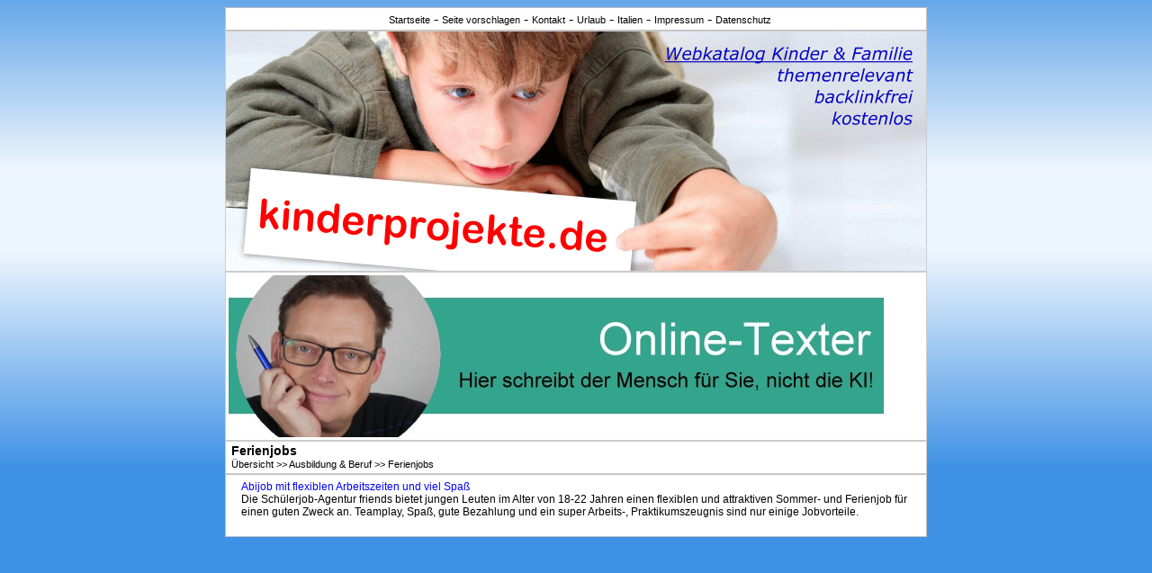

--- FILE ---
content_type: text/html; charset=utf-8
request_url: https://www.kinderprojekte.de/index~m~0~s~8_ferienjobs.aspx
body_size: 5174
content:

<!DOCTYPE HTML PUBLIC "-//W3C//DTD HTML 4.0 Transitional//EN">
<HTML>
	<HEAD>
		<title>Kinderprojekte: Ferienjobs</title>
<meta content="Familie, Kinder, Jugendliche, Kindersuchmaschine, Nachhilfe, Babysitter, Schule, Erziehung" name="keywords">
<meta content="Das Suchverzeichnis rund um die Familie. Themen finden zu allen Fragen der Schule und Kinderbetreuung. Viele wichtige Quellen für Kinder und Jugendliche. Websiten zu Fragen der Ausbildung und Berufswahl recherchieren und alles zur Schwangerschaft und Geburt." name="description">
		<meta name="robots" content="all">		
		<meta http-equiv="content-type" content="text/html; charset=utf-8">
		<meta http-equiv="content-language" content="de">
		<meta http-equiv="cache-control" content="no-cache">
		<LINK href="Styles.css" type="text/css" rel="stylesheet">
	</HEAD>
	<body>
		<form method="post" action="./index.aspx?m=0&amp;s=8_ferienjobs" id="Form1">
<div class="aspNetHidden">
<input type="hidden" name="__VIEWSTATE" id="__VIEWSTATE" value="wHv+083QD8VMZNad4oYEpdgYI0g/6lP4j4kTY0Z6U64aY1edQTYK8NWWSkrFzpZffnKSAHTsN34LQUOALBS8gNj4waw9j6/hVTn9u5+XJ+FzK3zfxW3Lx7DcfEmLwT3VyYCdUcGydLPhLToiwJUYnraOkmqQdzo0z9W8io8JyXpMlB72xjYy80yZaAS53NJiWJ50nlyI2YJkaz2LSJr/emoDxqtcXOY86h6mlqLVG8R5Gc1EmL9b1zqQinVGO3qfGYpHIG3uSMbfCIu/C3bOmt50wTlalXKezrdap7LM5bhOzWTO9oHlqXUFzxHXh4ucRmMF6/pe5oAWE/hSHQ9QOXwZzQiWL/TiznsI3JmeD3vJu16qVw4sDWsD+qtVP3sjV8H4VXhNNGTn/oCU4o0LPz8Xu73rxjfTzxJWmwOmHhdOzZ2qDDdBTwMt0NSalIvBUeTp95PpLZISQNVNZDyTm8oG81siTx1bNDbvtr6pNEVPbOUH12+5dB8yVee+SGkHnOIIyiBB43Hw8chYfm8b8WeXx1kiKKZD9/DwK0K74nHqeKNr7Bn0MPAUfbxEV8uGdWLasCCPywH5W/xw24HgKbGQejcuBHuNLOCN9euhgpM9Qv5iHUgDpXh/qmCfmr2hfrdbNCqlQYO2F1T15St7O4gGhBIqR7HJkisz2IL/hTcotleHJqff8I9M8dP1xx0+caKHOf7o8DdTYOkQiKvwTHdhOO0cfJiTfhFDwrFhptjN0UvkQd0OZUKA8xcbKxEQc6oNOeEfyAOuwdJ8uNwKtpeqZWHM7CMX5jDhTUnLJ4w1CPufukcIJJKRZeqpi9h3CNmHf//NS74+NJWaJTDhpvRvH7z0XABMBvQQUfxbiQXkiDIcl6SIjqi+SmLAiupxpsZ1LY1j5xxS8tzaUJhztPXRoa4cb1UDWs7aLVgHbWKvjHOz8A9os1WOoVfR4MfOUnRVEUv939IyM4YU63nSrFkKQ/6Xqy4zSr0IXf9LsdeWsJj+2UK4/F892BBVJnEhv8tu3nbuEUjclnMC32XXLihgArKHn1Lzh2gCwtawRFP7U7or617vRn4rudB12IduEMfUcB4fgN+PV3KGLPO1lLWAB0PsATzUj3Q+U3FHmRJJdPuyQ5+lHjNus35fV9JwRw7Gj5vXTev+pNDM1klgjwADyhFGBL/pv5b8CMiA4YGSm0T1oNG7uA60qtkdmC1YhQvDl5VKrVn30CCgb2rAVxtOy03OMM7DkR6I1fAVtxEKOvBvgfeblMJtAOJadp7aDHpoFYwoihYBNadBzj2do46Jyfd7DWC/+z4duSdSFkm4BEtUmP/zAsf0bTAa9XlLwLTCcavY3R5tSWT4behTf73jTyElaI6h0OhSRb5u9RN+qAIEST4uijIJbpJ0ERQUmaD/I2Qs8KQ8kC/SMTQ9ozo92lHl4MHBoERf2OBo35viRk0rwLpE6070niR6MxAkwXSQYuYHO0s0qVUqMR87a7I2lgPWucas9X4JQOqDmHHp/s4EVJ+IygFfn4ZrzGQZiDv59RV0FCL9KMW9Rpfb7ZlxoFTFqpiukm0hrBvACGJiikABT6+0kU3t3iyrgYrv8nEEQ34gMI7XYRXMfo2fJpGGLMTvd63CXBSF8ysYzSXo4U68YdM/EoIN3LWExATdOataxbd1uqx1w9Foqefb1jw0ESJM6Mylf7stQogn5Hpo1O87hm81ELpiQnPB3FSS" />
</div>

<div class="aspNetHidden">

	<input type="hidden" name="__VIEWSTATEGENERATOR" id="__VIEWSTATEGENERATOR" value="90059987" />
</div>
			<table class="toptab" align="center">
				<tr>
					<td><A class="toplink" href="https://www.kinderprojekte.de">Startseite</A> -
						<a id="eintraglink" class="toplink" href="index~m~1~s~8_eintragen.aspx">Seite vorschlagen</a> - <A class="toplink" href="index~m~1179.aspx">Kontakt</A> - <a class="toplink" href="index~m~72.aspx">Urlaub</a> - <a class="toplink" href="index~m~731.aspx">Italien</a> - <A class="toplink" href="index~m~8.aspx">Impressum</A> - <A class="toplink" href="index~m~833.aspx">Datenschutz</A>
					</td>
				</tr>
			</table>
			<table cellSpacing="0" cellPadding="0" align="center">
				<tr>
					<td>
						<a href="https://www.kinderprojekte.de"><IMG class="titelbild" src="grafik/titel.gif" alt="kinderprojekte.de Startseite" border="0">
						</a>
					</td>
				</tr>
			</table>
			<table id="adsensetab" class="haupttab" align="Center">
	<tr id="adsenserow">
		<td id="adsensecell"><a href="http://www.online-texter.net" target="_blank" rel="nofollow" title="Ihr Online-Texter"><img src="grafik/online-texter.jpg" border="0" alt="Online-Texter" /></a></td>
	</tr>
</table>
			<table id="infotab" class="haupttab" align="Center">
	<tr id="inforow">
		<td id="infocell" class="infotitel"><h1 id="infotitel" Class="titel">Ferienjobs</h1><a id="verlauf1" class="toplink" href="https://www.kinderprojekte.de"><br>Übersicht</a><span id="verlauftrenn1" class="toplink"> >> </span><a id="verlauf2" class="toplink" href="index~m~0~s~1_ausbildung-beruf-bewerbung.aspx">Ausbildung & Beruf</a><span id="verlauftrenn2" class="toplink"> >> </span><a id="verlauf3" class="toplink">Ferienjobs</a></td>
	</tr>
</table>
			
			
			
			
			
			
			
			
			<table id="listetab" class="toptab" align="Center">
	<tr id="Tablerow8">
		<td id="listecell" class="rubspalte" style="width:100%;"><table>
			<tr>
				<td><a class="artikellink" href="index~m~4~s~581_abijob-schuelerjob.aspx">Abijob mit flexiblen Arbeitszeiten und viel Spaß<br></a><span class="artikellink">Die Schülerjob-Agentur friends bietet jungen Leuten im Alter von 18-22 Jahren einen flexiblen und attraktiven Sommer- und Ferienjob für einen guten Zweck an. Teamplay, Spaß, gute Bezahlung und ein super Arbeits-, Praktikumszeugnis sind nur einige Jobvorteile.<br><br></span></td>
			</tr>
		</table></td>
	</tr>
</table>
			
			
		</form>
	</body>
</HTML>


--- FILE ---
content_type: text/css
request_url: https://www.kinderprojekte.de/Styles.css
body_size: 3801
content:
.titelbild {border-width:1; border-color:#cccccc; border-style:solid; border-width:1; position:relative}
.toptab {width: 780px; padding-left:8px; background-color:White; border-width:1; border-color:#c0c0c0; border-style:solid; text-align:center}
.toplink {font-family: Verdana,Arial; font-size:11px}
.tiplink {font-family: Verdana,Arial; font-size:11px}
.haupttab {width: 780px; background-color:White; border-width:1; border-color:#cccccc; border-style:solid; line-height:14px}
.artikeltab {vertical-align:top}
.artikelcell {width:600px; vertical-align:top}
.rubrikencell {width:180px; vertical-align:top}
.rechtsrahmen {width:180px; vertical-align:top; border-width:1; border-color:#cccccc;border-style:solid; text-align:right; padding-right: 4px}
.titel {font-family: Verdana,Arial; font-size:14px; font-weight:bold; display:inline}
.artikellink {font-family: Verdana,Arial; font-size:12px}
.normal {font-family: Verdana,Arial; font-size:12px; vertical-align:top}
.etext {width: 360px; height: 200px}
.eingabe {font-family: Verdana,Arial; font-size:12px; width: 360px; border-color: #7f9db9; border-style:solid; border-width:1px}
.eingabebreit {font-family: Verdana,Arial; font-size:12px; width: 630px; border-color: #7f9db9; border-style:solid; border-width:1px}
.multiline {font-family: Verdana,Arial; font-size:12px; width: 360px; height: 40px; border-color: #7f9db9; border-style:solid; border-width:1px}
.multiline_gross {font-family: Verdana,Arial; font-size:12px; width: 360px; height: 160px; border-color: #7f9db9; border-style:solid; border-width:1px}
.senden {border-color: #7f9db9; border-style:solid; border-width:1px; background-color:#f0f0f0}
.fehler {font-family: Verdana,Arial; font-size:12px; border-width:10px; color:red}
.artikel {padding-left:4px; padding-right:4px; font-family: Verdana,Arial; font-size:12px; vertical-align:top; display:block; border-width:1; border-color:#cccccc; border-style:solid; background-color:#f4f4f4}
.zusatz {border-color:#7f9db9; border-style:solid; border-width:1px; background-color:#f0f0ff}
.spalte60 {width:60%; font-family: Verdana,Arial; font-size:12px; vertical-align:top; font-size:11px}
.spalte20 {width:20%; font-family: Verdana,Arial; font-size:12px; vertical-align:top; font-size:11px}
.checky {font-family: Verdana,Arial; font-size:12px; vertical-align:top; line-height:140%}
.rubspalte {vertical-align:top; text-align:left; padding-left:4px}
.infotitel {text-align:left; padding-left:4px}
.code {font-family: Courier New; font-size:11px; display:block; background-color:#e0e0e0}
.upicleft {float:left; margin-right:9px; margin-bottom: 6px; margin-left: 9px; font-family: Verdana,Arial; font-size:10px;}
.upicright {float:right; margin-right:9px; margin-bottom: 6px; margin-left: 9px; font-family: Verdana,Arial; font-size:10px;}

BODY {Background-Color:#3e91e5; background-image:url(grafik/farbverlauf.jpg); background-repeat:repeat-x;}

H3 {font-size:12px; font-weight:bold; margin-bottom: 0px}
P {margin-top: 0px}
A:link {text-decoration: none; color: #0000ff}
A:visited {text-decoration: none; color: #0000ff}
A:active {text-decoration: none; color: #0000ff}
A:hover {text-decoration: underline; color: #ff0000}

A.toplink:link {text-decoration: none; color: #000000}
A.toplink:visited {text-decoration: none; color: #000000}
A.toplink:active {text-decoration: none; color: #000000}
A.toplink:hover {text-decoration: underline; color: #ff0000}

A.tiplink:link {text-decoration: none; color: #0000ff}
A.tiplink:visited {text-decoration: none; color: #0000ff}
A.tiplink:active {text-decoration: none; color: #0000ff}
A.tiplink:hover {text-decoration: underline; color: #ff0000}

A.artikellink:link {text-decoration: none; color: #0000ff}
A.artikellink:visited {text-decoration: none; color: #0000ff}
A.artikellink:active {text-decoration: none; color: #0000ff}
A.artikellink:hover {text-decoration: underline; color: #ff0000}